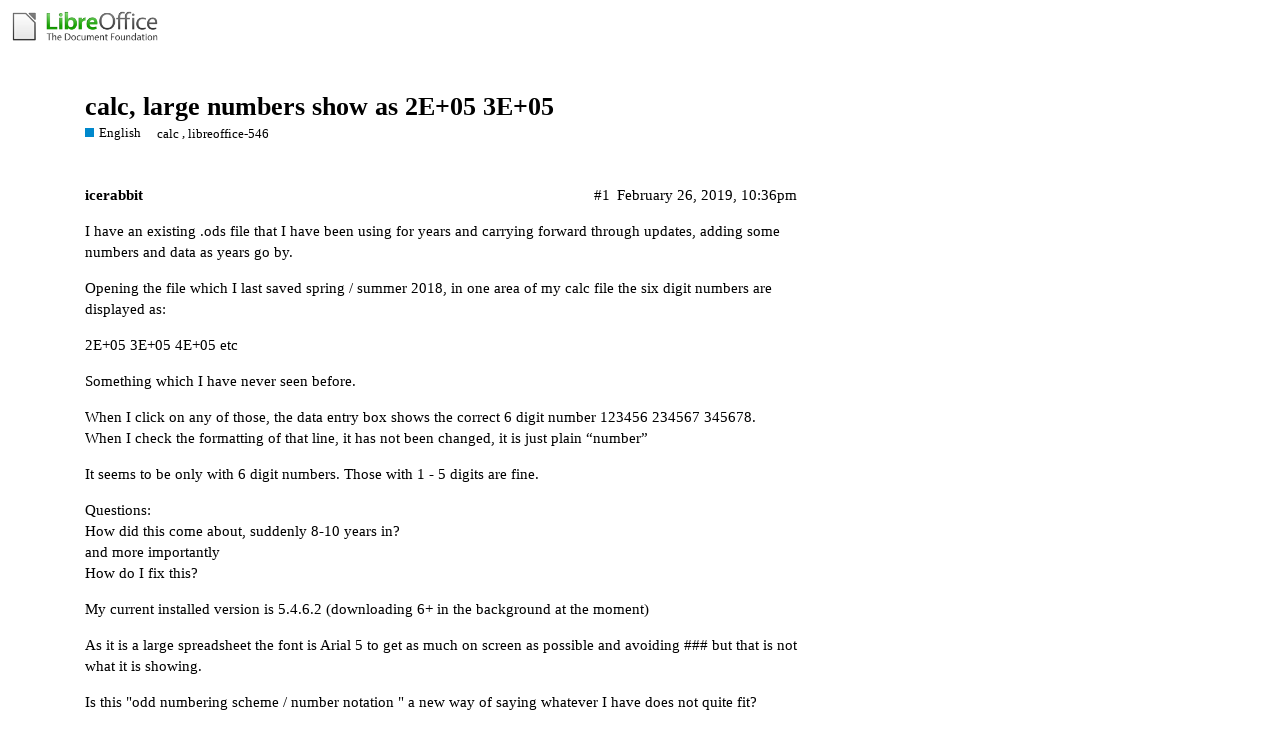

--- FILE ---
content_type: text/html; charset=utf-8
request_url: https://ask.libreoffice.org/t/calc-large-numbers-show-as-2e-05-3e-05/39789
body_size: 5770
content:
<!DOCTYPE html>
<html lang="en">
  <head>
    <meta charset="utf-8">
    <title>calc, large numbers show as 2E+05 3E+05 - English - Ask LibreOffice</title>
    <meta name="description" content="I have an existing .ods file that I have been using for years and carrying forward through updates, adding some numbers and data as years go by. 
Opening the file which I last saved spring / summer 2018, in one area of m&amp;hellip;">
    <meta name="generator" content="Discourse 2.8.14 - https://github.com/discourse/discourse version 2.8.14">
<link rel="icon" type="image/png" href="https://ask.libreoffice.org/uploads/asklibo/optimized/1X/18bce28c48847a92890104048c5a6b897dd4837c_2_32x32.ico">
<link rel="apple-touch-icon" type="image/png" href="https://ask.libreoffice.org/uploads/asklibo/optimized/3X/1/8/186b0f847089f0083e2a4b10e8ffbf762f5bc0e8_2_180x180.png">
<meta name="theme-color" content="#ffffff">
<meta name="viewport" content="width=device-width, initial-scale=1.0, minimum-scale=1.0, user-scalable=yes, viewport-fit=cover">
<link rel="canonical" href="https://ask.libreoffice.org/t/calc-large-numbers-show-as-2e-05-3e-05/39789" />
<script type="application/ld+json">{"@context":"http://schema.org","@type":"WebSite","url":"https://ask.libreoffice.org","potentialAction":{"@type":"SearchAction","target":"https://ask.libreoffice.org/search?q={search_term_string}","query-input":"required name=search_term_string"}}</script>
<link rel="search" type="application/opensearchdescription+xml" href="https://ask.libreoffice.org/opensearch.xml" title="Ask LibreOffice Search">

      <link href="/stylesheets/desktop_d27751ec6caaa804b1e4b2689a2833daa4bb5e56.css?__ws=ask.libreoffice.org" media="all" rel="stylesheet" data-target="desktop"  />
      <link href="/stylesheets/desktop_theme_1_9cfee57c5db6db6929cb63f093be6b170e819328.css?__ws=ask.libreoffice.org" media="all" rel="stylesheet" data-target="desktop_theme" data-theme-id="1" data-theme-name="default"/>
    
<script src="/theme-javascripts/6bde80bd6ba145910a3745342e3bcd7661b64c16.js?__ws=ask.libreoffice.org"></script>
    
        <link rel="alternate" type="application/rss+xml" title="RSS feed of &#39;calc, large numbers show as 2E+05 3E+05&#39;" href="https://ask.libreoffice.org/t/calc-large-numbers-show-as-2e-05-3e-05/39789.rss" />
    <meta property="og:site_name" content="Ask LibreOffice" />
<meta property="og:type" content="website" />
<meta name="twitter:card" content="summary" />
<meta name="twitter:image" content="https://ask.libreoffice.org/uploads/asklibo/original/3X/0/b/0ba00780dee0c302905029ef3da90c89bed88b03.png" />
<meta property="og:image" content="https://ask.libreoffice.org/uploads/asklibo/original/3X/0/b/0ba00780dee0c302905029ef3da90c89bed88b03.png" />
<meta property="og:url" content="https://ask.libreoffice.org/t/calc-large-numbers-show-as-2e-05-3e-05/39789" />
<meta name="twitter:url" content="https://ask.libreoffice.org/t/calc-large-numbers-show-as-2e-05-3e-05/39789" />
<meta property="og:title" content="calc, large numbers show as 2E+05 3E+05" />
<meta name="twitter:title" content="calc, large numbers show as 2E+05 3E+05" />
<meta property="og:description" content="I have an existing .ods file that I have been using for years and carrying forward through updates, adding some numbers and data as years go by.  Opening the file which I last saved spring / summer 2018, in one area of my calc file the six digit numbers are displayed as:  2E+05 3E+05 4E+05 etc  Something which I have never seen before.  When I click on any of those, the data entry box shows the correct 6 digit number 123456 234567 345678.  When I check the formatting of that line, it has not bee..." />
<meta name="twitter:description" content="I have an existing .ods file that I have been using for years and carrying forward through updates, adding some numbers and data as years go by.  Opening the file which I last saved spring / summer 2018, in one area of my calc file the six digit numbers are displayed as:  2E+05 3E+05 4E+05 etc  Something which I have never seen before.  When I click on any of those, the data entry box shows the correct 6 digit number 123456 234567 345678.  When I check the formatting of that line, it has not bee..." />
<meta property="article:published_time" content="2019-02-26T22:36:47+00:00" />
<meta property="og:ignore_canonical" content="true" />


    <script type="application/ld+json">{"@context":"http://schema.org","@type":"QAPage","name":"calc, large numbers show as 2E+05 3E+05","mainEntity":{"@type":"Question","name":"calc, large numbers show as 2E+05 3E+05","text":"I have an existing .ods file that I have been using for years and carrying forward through updates, adding some numbers and data as years go by.\n\nOpening the file which I last saved spring / summer 2018, in one area of my calc file the six digit numbers are displayed as:\n\n2E+05 3E+05 4E+05 etc\n\nSome&hellip;","upvoteCount":0,"answerCount":0,"dateCreated":"2019-02-26T22:36:47.000Z","author":{"@type":"Person","name":""}}}</script>
  </head>
  <body class="crawler">
    
    <header>
      <a href="/">
          <img src="https://ask.libreoffice.org/uploads/asklibo/original/1X/1eec1ce28d4605f25e751aea59dbef2bc0782151.png" alt="Ask LibreOffice" id="site-logo" style="max-width: 150px;">
      </a>
    </header>
    <div id="main-outlet" class="wrap">
        <div id="topic-title">
    <h1>
      <a href="/t/calc-large-numbers-show-as-2e-05-3e-05/39789">calc, large numbers show as 2E+05 3E+05</a>
    </h1>

      <div class="topic-category" itemscope itemtype="http://schema.org/BreadcrumbList">
          <span itemprop="itemListElement" itemscope itemtype="http://schema.org/ListItem">
            <a href="https://ask.libreoffice.org/c/english/5" class="badge-wrapper bullet" itemprop="item">
              <span class='badge-category-bg' style='background-color: #0088CC'></span>
              <span class='badge-category clear-badge'>
                <span class='category-name' itemprop='name'>English</span>
              </span>
            </a>
            <meta itemprop="position" content="1" />
          </span>
      </div>

      <div class="topic-category">
        <div class='discourse-tags list-tags'>
            <a href='https://ask.libreoffice.org/tag/calc' class='discourse-tag' rel="tag">calc</a>, 
            <a href='https://ask.libreoffice.org/tag/libreoffice-546' class='discourse-tag' rel="tag">libreoffice-546</a>
        </div>
      </div>
  </div>

  


      <div itemscope itemtype='http://schema.org/DiscussionForumPosting' class='topic-body crawler-post'>
        <div class='crawler-post-meta'>
          <div itemprop='publisher' itemscope itemtype="http://schema.org/Organization">
            <meta itemprop='name' content='The Document Foundation'>
              <div itemprop='logo' itemscope itemtype="http://schema.org/ImageObject">
                <meta itemprop='url' content='https://ask.libreoffice.org/uploads/asklibo/original/1X/1eec1ce28d4605f25e751aea59dbef2bc0782151.png'>
              </div>
          </div>
          <span class="creator" itemprop="author" itemscope itemtype="http://schema.org/Person">
            <a itemprop="url" href='https://ask.libreoffice.org/u/icerabbit'><span itemprop='name'>icerabbit</span></a>
            
          </span>

          <link itemprop="mainEntityOfPage" href="https://ask.libreoffice.org/t/calc-large-numbers-show-as-2e-05-3e-05/39789">


          <span class="crawler-post-infos">
              <time itemprop='datePublished' datetime='2019-02-26T22:36:47Z' class='post-time'>
                February 26, 2019, 10:36pm
              </time>
              <meta itemprop='dateModified' content='2019-02-26T22:36:47Z'>
          <span itemprop='position'>#1</span>
          </span>
        </div>
        <div class='post' itemprop='articleBody'>
          <p>I have an existing .ods file that I have been using for years and carrying forward through updates, adding some numbers and data as years go by.</p>
<p>Opening the file which I last saved spring / summer 2018, in one area of my calc file the six digit numbers are displayed as:</p>
<p>2E+05 3E+05 4E+05 etc</p>
<p>Something which I have never seen before.</p>
<p>When I click on any of those, the data entry box shows the correct 6 digit number 123456 234567 345678.<br>
When I check the formatting of that line, it has not been changed, it is just plain “number”</p>
<p>It seems to be only with 6 digit numbers. Those with 1 - 5 digits are fine.</p>
<p>Questions:<br>
How did this come about, suddenly 8-10 years in?<br>
and more importantly<br>
How do I fix this?</p>
<p>My current installed version is 5.4.6.2  (downloading 6+ in the background at the moment)</p>
<p>As it is a large spreadsheet the font is Arial 5 to get as much on screen as possible and avoiding ### but that is not what it is showing.</p>
<p>Is this "odd numbering scheme / number notation " a new way of saying whatever I have does not quite fit?</p>
<p>I tried to search google and some forums, did not come up with a solution; other than hints that this may be engineering notation.</p>
<p>Thanks in advance for any insights and solutions.</p>
<p>PS: can’t share the file publicly, it is big and contains too much information that would have to be scrubbed out and anonymized.</p>
        </div>

        <meta itemprop='headline' content='calc, large numbers show as 2E+05 3E+05'>
          <meta itemprop='keywords' content='calc, libreoffice-546'>

        <div itemprop="interactionStatistic" itemscope itemtype="http://schema.org/InteractionCounter">
           <meta itemprop="interactionType" content="http://schema.org/LikeAction"/>
           <meta itemprop="userInteractionCount" content="0" />
           <span class='post-likes'></span>
         </div>

         <div itemprop="interactionStatistic" itemscope itemtype="http://schema.org/InteractionCounter">
            <meta itemprop="interactionType" content="http://schema.org/CommentAction"/>
            <meta itemprop="userInteractionCount" content="1" />
          </div>

      </div>
      <div itemscope itemtype='http://schema.org/DiscussionForumPosting' class='topic-body crawler-post'>
        <div class='crawler-post-meta'>
          <div itemprop='publisher' itemscope itemtype="http://schema.org/Organization">
            <meta itemprop='name' content='The Document Foundation'>
              <div itemprop='logo' itemscope itemtype="http://schema.org/ImageObject">
                <meta itemprop='url' content='https://ask.libreoffice.org/uploads/asklibo/original/1X/1eec1ce28d4605f25e751aea59dbef2bc0782151.png'>
              </div>
          </div>
          <span class="creator" itemprop="author" itemscope itemtype="http://schema.org/Person">
            <a itemprop="url" href='https://ask.libreoffice.org/u/SM_Riga'><span itemprop='name'>SM_Riga</span></a>
            
          </span>

          <link itemprop="mainEntityOfPage" href="https://ask.libreoffice.org/t/calc-large-numbers-show-as-2e-05-3e-05/39789">


          <span class="crawler-post-infos">
              <time itemprop='datePublished' datetime='2019-02-27T05:33:42Z' class='post-time'>
                February 27, 2019,  5:33am
              </time>
              <meta itemprop='dateModified' content='2019-02-27T05:33:42Z'>
          <span itemprop='position'>#2</span>
          </span>
        </div>
        <div class='post' itemprop='articleBody'>
          <p>This is the scientific notation. Please see if <a href="https://forum.openoffice.org/en/forum/viewtopic.php?f=9&amp;t=58793" rel="noopener nofollow ugc">this</a> can help. You can remove all irrelevant information from copy of your file and upload this copy by editing your question.</p>
        </div>

        <meta itemprop='headline' content='calc, large numbers show as 2E+05 3E+05'>

        <div itemprop="interactionStatistic" itemscope itemtype="http://schema.org/InteractionCounter">
           <meta itemprop="interactionType" content="http://schema.org/LikeAction"/>
           <meta itemprop="userInteractionCount" content="0" />
           <span class='post-likes'></span>
         </div>

         <div itemprop="interactionStatistic" itemscope itemtype="http://schema.org/InteractionCounter">
            <meta itemprop="interactionType" content="http://schema.org/CommentAction"/>
            <meta itemprop="userInteractionCount" content="0" />
          </div>

      </div>
      <div itemscope itemtype='http://schema.org/DiscussionForumPosting' class='topic-body crawler-post'>
        <div class='crawler-post-meta'>
          <div itemprop='publisher' itemscope itemtype="http://schema.org/Organization">
            <meta itemprop='name' content='The Document Foundation'>
              <div itemprop='logo' itemscope itemtype="http://schema.org/ImageObject">
                <meta itemprop='url' content='https://ask.libreoffice.org/uploads/asklibo/original/1X/1eec1ce28d4605f25e751aea59dbef2bc0782151.png'>
              </div>
          </div>
          <span class="creator" itemprop="author" itemscope itemtype="http://schema.org/Person">
            <a itemprop="url" href='https://ask.libreoffice.org/u/gabix'><span itemprop='name'>gabix</span></a>
            
          </span>

          <link itemprop="mainEntityOfPage" href="https://ask.libreoffice.org/t/calc-large-numbers-show-as-2e-05-3e-05/39789">


          <span class="crawler-post-infos">
              <time itemprop='datePublished' datetime='2019-02-27T05:40:48Z' class='post-time'>
                February 27, 2019,  5:40am
              </time>
              <meta itemprop='dateModified' content='2019-02-27T05:40:48Z'>
          <span itemprop='position'>#3</span>
          </span>
        </div>
        <div class='post' itemprop='articleBody'>
          <p>This means that Calc can’t properly render the numbers to show them fit in the cell on the screen. Previously, you’d see those ###, now the behavior is changed for numbers. Try to:</p>
<p>a) simply zoom in;</p>
<p>b) increase column width;</p>
<p>c) changing the font. Since you’re fond of Arial, try Arial Narrow, for example.</p>
        </div>

        <meta itemprop='headline' content='calc, large numbers show as 2E+05 3E+05'>

        <div itemprop="interactionStatistic" itemscope itemtype="http://schema.org/InteractionCounter">
           <meta itemprop="interactionType" content="http://schema.org/LikeAction"/>
           <meta itemprop="userInteractionCount" content="0" />
           <span class='post-likes'></span>
         </div>

         <div itemprop="interactionStatistic" itemscope itemtype="http://schema.org/InteractionCounter">
            <meta itemprop="interactionType" content="http://schema.org/CommentAction"/>
            <meta itemprop="userInteractionCount" content="3" />
          </div>

      </div>
      <div itemscope itemtype='http://schema.org/DiscussionForumPosting' class='topic-body crawler-post'>
        <div class='crawler-post-meta'>
          <div itemprop='publisher' itemscope itemtype="http://schema.org/Organization">
            <meta itemprop='name' content='The Document Foundation'>
              <div itemprop='logo' itemscope itemtype="http://schema.org/ImageObject">
                <meta itemprop='url' content='https://ask.libreoffice.org/uploads/asklibo/original/1X/1eec1ce28d4605f25e751aea59dbef2bc0782151.png'>
              </div>
          </div>
          <span class="creator" itemprop="author" itemscope itemtype="http://schema.org/Person">
            <a itemprop="url" href='https://ask.libreoffice.org/u/SM_Riga'><span itemprop='name'>SM_Riga</span></a>
            
          </span>

          <link itemprop="mainEntityOfPage" href="https://ask.libreoffice.org/t/calc-large-numbers-show-as-2e-05-3e-05/39789">


          <span class="crawler-post-infos">
              <time itemprop='datePublished' datetime='2019-02-27T07:52:08Z' class='post-time'>
                February 27, 2019,  7:52am
              </time>
              <meta itemprop='dateModified' content='2019-02-27T07:52:08Z'>
          <span itemprop='position'>#4</span>
          </span>
        </div>
        <div class='post' itemprop='articleBody'>
          <p>Yes, that is correct. While Calc can not fit general number in cell’s width, but can fit scientific notation -scientific notation is used. When both options do not fit - ### is rendered.</p>
        </div>

        <meta itemprop='headline' content='calc, large numbers show as 2E+05 3E+05'>

        <div itemprop="interactionStatistic" itemscope itemtype="http://schema.org/InteractionCounter">
           <meta itemprop="interactionType" content="http://schema.org/LikeAction"/>
           <meta itemprop="userInteractionCount" content="0" />
           <span class='post-likes'></span>
         </div>

         <div itemprop="interactionStatistic" itemscope itemtype="http://schema.org/InteractionCounter">
            <meta itemprop="interactionType" content="http://schema.org/CommentAction"/>
            <meta itemprop="userInteractionCount" content="0" />
          </div>

      </div>
      <div itemscope itemtype='http://schema.org/DiscussionForumPosting' class='topic-body crawler-post'>
        <div class='crawler-post-meta'>
          <div itemprop='publisher' itemscope itemtype="http://schema.org/Organization">
            <meta itemprop='name' content='The Document Foundation'>
              <div itemprop='logo' itemscope itemtype="http://schema.org/ImageObject">
                <meta itemprop='url' content='https://ask.libreoffice.org/uploads/asklibo/original/1X/1eec1ce28d4605f25e751aea59dbef2bc0782151.png'>
              </div>
          </div>
          <span class="creator" itemprop="author" itemscope itemtype="http://schema.org/Person">
            <a itemprop="url" href='https://ask.libreoffice.org/u/gabix'><span itemprop='name'>gabix</span></a>
            
          </span>

          <link itemprop="mainEntityOfPage" href="https://ask.libreoffice.org/t/calc-large-numbers-show-as-2e-05-3e-05/39789">


          <span class="crawler-post-infos">
              <time itemprop='datePublished' datetime='2019-02-27T08:27:55Z' class='post-time'>
                February 27, 2019,  8:27am
              </time>
              <meta itemprop='dateModified' content='2019-02-27T08:27:55Z'>
          <span itemprop='position'>#5</span>
          </span>
        </div>
        <div class='post' itemprop='articleBody'>
          <p>Oops, SM_Riga, I see that in your comment you have provided a link to an exhaustive thread on the issue. It appears, I have only duplicated it. Thank you!</p>
        </div>

        <meta itemprop='headline' content='calc, large numbers show as 2E+05 3E+05'>

        <div itemprop="interactionStatistic" itemscope itemtype="http://schema.org/InteractionCounter">
           <meta itemprop="interactionType" content="http://schema.org/LikeAction"/>
           <meta itemprop="userInteractionCount" content="0" />
           <span class='post-likes'></span>
         </div>

         <div itemprop="interactionStatistic" itemscope itemtype="http://schema.org/InteractionCounter">
            <meta itemprop="interactionType" content="http://schema.org/CommentAction"/>
            <meta itemprop="userInteractionCount" content="0" />
          </div>

      </div>
      <div itemscope itemtype='http://schema.org/DiscussionForumPosting' class='topic-body crawler-post'>
        <div class='crawler-post-meta'>
          <div itemprop='publisher' itemscope itemtype="http://schema.org/Organization">
            <meta itemprop='name' content='The Document Foundation'>
              <div itemprop='logo' itemscope itemtype="http://schema.org/ImageObject">
                <meta itemprop='url' content='https://ask.libreoffice.org/uploads/asklibo/original/1X/1eec1ce28d4605f25e751aea59dbef2bc0782151.png'>
              </div>
          </div>
          <span class="creator" itemprop="author" itemscope itemtype="http://schema.org/Person">
            <a itemprop="url" href='https://ask.libreoffice.org/u/SM_Riga'><span itemprop='name'>SM_Riga</span></a>
            
          </span>

          <link itemprop="mainEntityOfPage" href="https://ask.libreoffice.org/t/calc-large-numbers-show-as-2e-05-3e-05/39789">


          <span class="crawler-post-infos">
              <time itemprop='datePublished' datetime='2019-02-27T09:04:55Z' class='post-time'>
                February 27, 2019,  9:04am
              </time>
              <meta itemprop='dateModified' content='2019-02-27T09:04:55Z'>
          <span itemprop='position'>#6</span>
          </span>
        </div>
        <div class='post' itemprop='articleBody'>
          <p>Oh no, the link I provided is about changing representation from scientific notation to general numbers, I didn’t see column width issue mentioned there, so your answer is absolutely in place! <a class="mention" href="/u/icerabbit">@icerabbit</a> mentioned</p>
<blockquote>
<p>As it is a large spreadsheet the font<br>
is Arial 5 to get as much on screen as<br>
possible and avoiding ### but that is<br>
not what it is showing</p>
</blockquote>
<p>so cell witdh now is obviously set very close to content’s width and I believe you have pinpointed the problem’s cause. Voted for your answer <img src="https://ask.libreoffice.org/images/emoji/twitter/slight_smile.png?v=9" title=":slight_smile:" class="emoji" alt=":slight_smile:"></p>
        </div>

        <meta itemprop='headline' content='calc, large numbers show as 2E+05 3E+05'>

        <div itemprop="interactionStatistic" itemscope itemtype="http://schema.org/InteractionCounter">
           <meta itemprop="interactionType" content="http://schema.org/LikeAction"/>
           <meta itemprop="userInteractionCount" content="0" />
           <span class='post-likes'></span>
         </div>

         <div itemprop="interactionStatistic" itemscope itemtype="http://schema.org/InteractionCounter">
            <meta itemprop="interactionType" content="http://schema.org/CommentAction"/>
            <meta itemprop="userInteractionCount" content="0" />
          </div>

      </div>
      <div itemscope itemtype='http://schema.org/DiscussionForumPosting' class='topic-body crawler-post'>
        <div class='crawler-post-meta'>
          <div itemprop='publisher' itemscope itemtype="http://schema.org/Organization">
            <meta itemprop='name' content='The Document Foundation'>
              <div itemprop='logo' itemscope itemtype="http://schema.org/ImageObject">
                <meta itemprop='url' content='https://ask.libreoffice.org/uploads/asklibo/original/1X/1eec1ce28d4605f25e751aea59dbef2bc0782151.png'>
              </div>
          </div>
          <span class="creator" itemprop="author" itemscope itemtype="http://schema.org/Person">
            <a itemprop="url" href='https://ask.libreoffice.org/u/icerabbit'><span itemprop='name'>icerabbit</span></a>
            
          </span>

          <link itemprop="mainEntityOfPage" href="https://ask.libreoffice.org/t/calc-large-numbers-show-as-2e-05-3e-05/39789">


          <span class="crawler-post-infos">
              <time itemprop='datePublished' datetime='2019-02-27T12:49:15Z' class='post-time'>
                February 27, 2019, 12:49pm
              </time>
              <meta itemprop='dateModified' content='2019-02-27T12:49:15Z'>
          <span itemprop='position'>#7</span>
          </span>
        </div>
        <div class='post' itemprop='articleBody'>
          <p>Thank you for the responses.</p>
<p>Mystery has been identified.</p>
<p>Fact remains though that this sheet was setup in the past, on libreoffice, on the same computer, same screen display, etc and everything sized just so for readability so that the whole sheet in landscape, even if there were six digits in a column, maybe drop it to Arial five for that row, but they would render properly on screen and in print. There physically is room for an extra digit in the front.</p>
<p><a class="attachment" href="/uploads/short-url/jPTYmQ4tx9fshMoPaR0BAt1s8hZ.png">libreoffice 6 digit scientific.png</a></p>
<p>So, there appears to have been a change, somehow, at one point with the programming, where extra padding within the cell box is required?</p>
<p>From the looks of it, it seems there now needs one digit’s worth of screen space in front and behind the actual number?<br>
Otherwise it goes scientific?</p>
<p>Unless I drop these to Arial Narrow 5 - thanks for the hint Gabix - … I get scientific … but now there certainly is room for two extra digits, visually ??</p>
<p><a class="attachment" href="/uploads/short-url/hk8lu1n0um8YSdiwKJC4KWpaqbY.png">libreoffice 5 6 digit arial 5 narrow padding.png</a></p>
<p>That is a lot of padding that is required <img src="https://ask.libreoffice.org/images/emoji/twitter/frowning.png?v=9" title=":frowning:" class="emoji" alt=":frowning:"></p>
        </div>

        <meta itemprop='headline' content='calc, large numbers show as 2E+05 3E+05'>

        <div itemprop="interactionStatistic" itemscope itemtype="http://schema.org/InteractionCounter">
           <meta itemprop="interactionType" content="http://schema.org/LikeAction"/>
           <meta itemprop="userInteractionCount" content="0" />
           <span class='post-likes'></span>
         </div>

         <div itemprop="interactionStatistic" itemscope itemtype="http://schema.org/InteractionCounter">
            <meta itemprop="interactionType" content="http://schema.org/CommentAction"/>
            <meta itemprop="userInteractionCount" content="2" />
          </div>

      </div>
      <div itemscope itemtype='http://schema.org/DiscussionForumPosting' class='topic-body crawler-post'>
        <div class='crawler-post-meta'>
          <div itemprop='publisher' itemscope itemtype="http://schema.org/Organization">
            <meta itemprop='name' content='The Document Foundation'>
              <div itemprop='logo' itemscope itemtype="http://schema.org/ImageObject">
                <meta itemprop='url' content='https://ask.libreoffice.org/uploads/asklibo/original/1X/1eec1ce28d4605f25e751aea59dbef2bc0782151.png'>
              </div>
          </div>
          <span class="creator" itemprop="author" itemscope itemtype="http://schema.org/Person">
            <a itemprop="url" href='https://ask.libreoffice.org/u/gabix'><span itemprop='name'>gabix</span></a>
            
          </span>

          <link itemprop="mainEntityOfPage" href="https://ask.libreoffice.org/t/calc-large-numbers-show-as-2e-05-3e-05/39789">


          <span class="crawler-post-infos">
              <time itemprop='datePublished' datetime='2019-02-27T13:25:50Z' class='post-time'>
                February 27, 2019,  1:25pm
              </time>
              <meta itemprop='dateModified' content='2019-02-27T13:25:50Z'>
          <span itemprop='position'>#8</span>
          </span>
        </div>
        <div class='post' itemprop='articleBody'>
          <blockquote>
<p>there appears to have been a change</p>
</blockquote>
<p>It looks like somewhere in the 6.x branch. I don’t upgrade often and I don’t process lots of spreadsheets, noticed this behavior only in 6.1.2 and not in 5.4.</p>
        </div>

        <meta itemprop='headline' content='calc, large numbers show as 2E+05 3E+05'>

        <div itemprop="interactionStatistic" itemscope itemtype="http://schema.org/InteractionCounter">
           <meta itemprop="interactionType" content="http://schema.org/LikeAction"/>
           <meta itemprop="userInteractionCount" content="0" />
           <span class='post-likes'></span>
         </div>

         <div itemprop="interactionStatistic" itemscope itemtype="http://schema.org/InteractionCounter">
            <meta itemprop="interactionType" content="http://schema.org/CommentAction"/>
            <meta itemprop="userInteractionCount" content="0" />
          </div>

      </div>
      <div itemscope itemtype='http://schema.org/DiscussionForumPosting' class='topic-body crawler-post'>
        <div class='crawler-post-meta'>
          <div itemprop='publisher' itemscope itemtype="http://schema.org/Organization">
            <meta itemprop='name' content='The Document Foundation'>
              <div itemprop='logo' itemscope itemtype="http://schema.org/ImageObject">
                <meta itemprop='url' content='https://ask.libreoffice.org/uploads/asklibo/original/1X/1eec1ce28d4605f25e751aea59dbef2bc0782151.png'>
              </div>
          </div>
          <span class="creator" itemprop="author" itemscope itemtype="http://schema.org/Person">
            <a itemprop="url" href='https://ask.libreoffice.org/u/icerabbit'><span itemprop='name'>icerabbit</span></a>
            
          </span>

          <link itemprop="mainEntityOfPage" href="https://ask.libreoffice.org/t/calc-large-numbers-show-as-2e-05-3e-05/39789">


          <span class="crawler-post-infos">
              <time itemprop='datePublished' datetime='2019-02-27T14:18:09Z' class='post-time'>
                February 27, 2019,  2:18pm
              </time>
              <meta itemprop='dateModified' content='2019-02-27T14:18:09Z'>
          <span itemprop='position'>#9</span>
          </span>
        </div>
        <div class='post' itemprop='articleBody'>
          <p>I can confirm this “padding or it goes scientific notation” is present in LO 5.4.6 which I got on May 2018; and<br>
I just installed LO 6.2.0 on this am.</p>
<p>This desktop, I semi-intentionally have not updated it past OS X 10.12 as I did not see a benefit, computer runs great, etc but I do update LO from time to time.</p>
<p>The laptop gets updated daily, weekly</p>
        </div>

        <meta itemprop='headline' content='calc, large numbers show as 2E+05 3E+05'>

        <div itemprop="interactionStatistic" itemscope itemtype="http://schema.org/InteractionCounter">
           <meta itemprop="interactionType" content="http://schema.org/LikeAction"/>
           <meta itemprop="userInteractionCount" content="0" />
           <span class='post-likes'></span>
         </div>

         <div itemprop="interactionStatistic" itemscope itemtype="http://schema.org/InteractionCounter">
            <meta itemprop="interactionType" content="http://schema.org/CommentAction"/>
            <meta itemprop="userInteractionCount" content="0" />
          </div>

      </div>






    </div>
    <footer class="container wrap">
      <nav class='crawler-nav'>
        <ul>
        <li itemscope itemtype='http://schema.org/SiteNavigationElement'>
          <span itemprop='name'>
            <a href='/' itemprop="url">Home </a>
          </span>
        </li>
        <li itemscope itemtype='http://schema.org/SiteNavigationElement'>
          <span itemprop='name'>
            <a href='/categories' itemprop="url">Categories </a>
          </span>
        </li>
        <li itemscope itemtype='http://schema.org/SiteNavigationElement'>
          <span itemprop='name'>
            <a href='/guidelines' itemprop="url">FAQ/Guidelines </a>
          </span>
        </li>
        <li itemscope itemtype='http://schema.org/SiteNavigationElement'>
          <span itemprop='name'>
            <a href='/tos' itemprop="url">Terms of Service </a>
          </span>
        </li>
        <li itemscope itemtype='http://schema.org/SiteNavigationElement'>
          <span itemprop='name'>
            <a href='/privacy' itemprop="url">Privacy Policy </a>
          </span>
        </li>
        </ul>
      </nav>
      <p class='powered-by-link'>Powered by <a href="https://www.discourse.org">Discourse</a>, best viewed with JavaScript enabled</p>
    </footer>
    <div class="tdf-footer-legal">
  <hr>
  <p>
    <a href="https://www.libreoffice.org/imprint" target="_blank">Impressum (Legal Info)</a> |
    <a href="https://www.libreoffice.org/privacy" target="_blank">Datenschutzerklärung (Privacy Policy)</a>
     
    Content on this site is licensed under a <a href="https://creativecommons.org/licenses/by-sa/3.0/legalcode">Creative Commons Attribution Share Alike 3.0</a> license.
    </p>
</div>
    
  </body>
  
</html>
